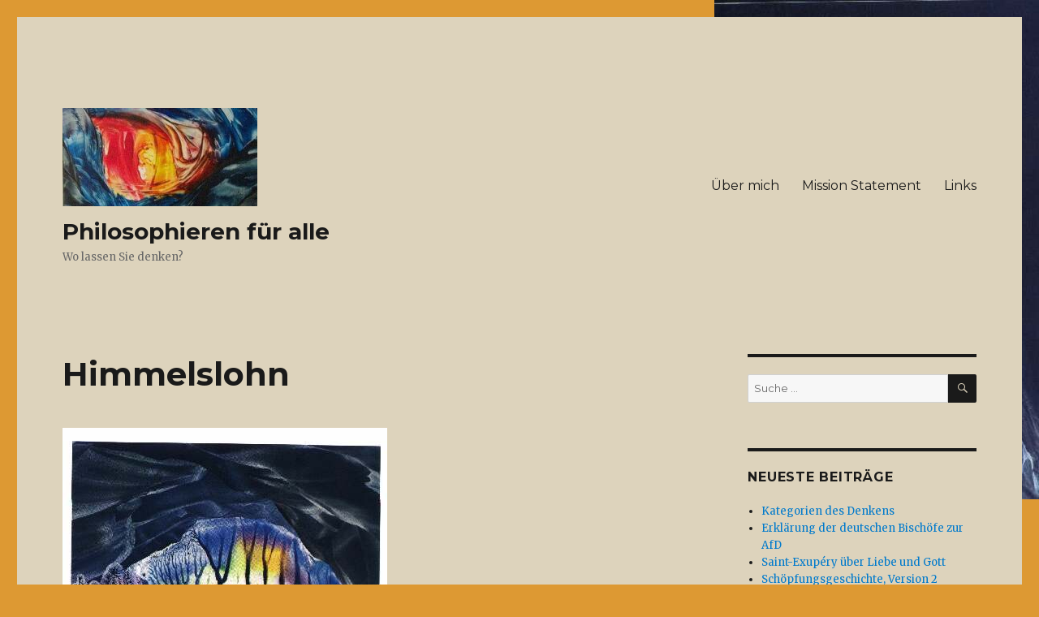

--- FILE ---
content_type: text/html; charset=UTF-8
request_url: https://philo.servin.de/himmelslohn/
body_size: 18074
content:
<!DOCTYPE html>
<html lang="de" prefix="og: http://ogp.me/ns#" class="no-js">
<head>
	<meta charset="UTF-8">
	<meta name="viewport" content="width=device-width, initial-scale=1">
	<link rel="profile" href="https://gmpg.org/xfn/11">
		<link rel="pingback" href="https://philo.servin.de/xmlrpc.php">
		<script>(function(html){html.className = html.className.replace(/\bno-js\b/,'js')})(document.documentElement);</script>
<title>Himmelslohn - Philosophieren für alle</title>
<meta name='robots' content='max-image-preview:large' />

<!-- This site is optimized with the Yoast SEO plugin v3.9 - https://yoast.com/wordpress/plugins/seo/ -->
<link rel="canonical" href="https://philo.servin.de/himmelslohn/" />
<meta property="og:locale" content="de_DE" />
<meta property="og:type" content="article" />
<meta property="og:title" content="Himmelslohn - Philosophieren für alle" />
<meta property="og:description" content="Das es auf Erden nicht gerecht zugeht, ist eine Binsenweisheit. Der Gerechte und Wohltäter zieht oft den Kürzeren, während Böse und Ausbeuter oft ungeschoren davonkommen. Die Vorstellung des jüngsten Gerichtes, dass die bösen Taten bestraft und die guten Taten belohnt ist die logische Konsequenz aus dem Glauben an eine allgemeine Gerechtigkeit. Auch wenn es mittlerweile &hellip; &#8222;Himmelslohn&#8220; weiterlesen" />
<meta property="og:url" content="https://philo.servin.de/himmelslohn/" />
<meta property="og:site_name" content="Philosophieren für alle" />
<meta property="article:section" content="Ethik und Moral" />
<meta property="article:published_time" content="2022-05-29T07:53:31+00:00" />
<meta property="article:modified_time" content="2022-05-30T08:57:50+00:00" />
<meta property="og:updated_time" content="2022-05-30T08:57:50+00:00" />
<meta property="og:image" content="https://philo.servin.de/wp-content/uploads/2016/11/DasBestekommtnoch.jpg" />
<meta property="og:image:width" content="400" />
<meta property="og:image:height" content="358" />
<meta name="twitter:card" content="summary" />
<meta name="twitter:description" content="Das es auf Erden nicht gerecht zugeht, ist eine Binsenweisheit. Der Gerechte und Wohltäter zieht oft den Kürzeren, während Böse und Ausbeuter oft ungeschoren davonkommen. Die Vorstellung des jüngsten Gerichtes, dass die bösen Taten bestraft und die guten Taten belohnt ist die logische Konsequenz aus dem Glauben an eine allgemeine Gerechtigkeit. Auch wenn es mittlerweile &hellip; &#8222;Himmelslohn&#8220; weiterlesen" />
<meta name="twitter:title" content="Himmelslohn - Philosophieren für alle" />
<meta name="twitter:image" content="https://philo.servin.de/wp-content/uploads/2016/11/DasBestekommtnoch.jpg" />
<!-- / Yoast SEO plugin. -->

<link rel='dns-prefetch' href='//fonts.googleapis.com' />
<link href='https://fonts.gstatic.com' crossorigin rel='preconnect' />
<link rel="alternate" type="application/rss+xml" title="Philosophieren für alle &raquo; Feed" href="https://philo.servin.de/feed/" />
<link rel="alternate" type="application/rss+xml" title="Philosophieren für alle &raquo; Kommentar-Feed" href="https://philo.servin.de/comments/feed/" />
<link rel="alternate" type="application/rss+xml" title="Philosophieren für alle &raquo; Himmelslohn-Kommentar-Feed" href="https://philo.servin.de/himmelslohn/feed/" />
<script>
window._wpemojiSettings = {"baseUrl":"https:\/\/s.w.org\/images\/core\/emoji\/14.0.0\/72x72\/","ext":".png","svgUrl":"https:\/\/s.w.org\/images\/core\/emoji\/14.0.0\/svg\/","svgExt":".svg","source":{"concatemoji":"https:\/\/philo.servin.de\/wp-includes\/js\/wp-emoji-release.min.js?ver=6.2.8"}};
/*! This file is auto-generated */
!function(e,a,t){var n,r,o,i=a.createElement("canvas"),p=i.getContext&&i.getContext("2d");function s(e,t){p.clearRect(0,0,i.width,i.height),p.fillText(e,0,0);e=i.toDataURL();return p.clearRect(0,0,i.width,i.height),p.fillText(t,0,0),e===i.toDataURL()}function c(e){var t=a.createElement("script");t.src=e,t.defer=t.type="text/javascript",a.getElementsByTagName("head")[0].appendChild(t)}for(o=Array("flag","emoji"),t.supports={everything:!0,everythingExceptFlag:!0},r=0;r<o.length;r++)t.supports[o[r]]=function(e){if(p&&p.fillText)switch(p.textBaseline="top",p.font="600 32px Arial",e){case"flag":return s("\ud83c\udff3\ufe0f\u200d\u26a7\ufe0f","\ud83c\udff3\ufe0f\u200b\u26a7\ufe0f")?!1:!s("\ud83c\uddfa\ud83c\uddf3","\ud83c\uddfa\u200b\ud83c\uddf3")&&!s("\ud83c\udff4\udb40\udc67\udb40\udc62\udb40\udc65\udb40\udc6e\udb40\udc67\udb40\udc7f","\ud83c\udff4\u200b\udb40\udc67\u200b\udb40\udc62\u200b\udb40\udc65\u200b\udb40\udc6e\u200b\udb40\udc67\u200b\udb40\udc7f");case"emoji":return!s("\ud83e\udef1\ud83c\udffb\u200d\ud83e\udef2\ud83c\udfff","\ud83e\udef1\ud83c\udffb\u200b\ud83e\udef2\ud83c\udfff")}return!1}(o[r]),t.supports.everything=t.supports.everything&&t.supports[o[r]],"flag"!==o[r]&&(t.supports.everythingExceptFlag=t.supports.everythingExceptFlag&&t.supports[o[r]]);t.supports.everythingExceptFlag=t.supports.everythingExceptFlag&&!t.supports.flag,t.DOMReady=!1,t.readyCallback=function(){t.DOMReady=!0},t.supports.everything||(n=function(){t.readyCallback()},a.addEventListener?(a.addEventListener("DOMContentLoaded",n,!1),e.addEventListener("load",n,!1)):(e.attachEvent("onload",n),a.attachEvent("onreadystatechange",function(){"complete"===a.readyState&&t.readyCallback()})),(e=t.source||{}).concatemoji?c(e.concatemoji):e.wpemoji&&e.twemoji&&(c(e.twemoji),c(e.wpemoji)))}(window,document,window._wpemojiSettings);
</script>
<style>
img.wp-smiley,
img.emoji {
	display: inline !important;
	border: none !important;
	box-shadow: none !important;
	height: 1em !important;
	width: 1em !important;
	margin: 0 0.07em !important;
	vertical-align: -0.1em !important;
	background: none !important;
	padding: 0 !important;
}
</style>
	<link rel='stylesheet' id='wp-block-library-css' href='https://philo.servin.de/wp-includes/css/dist/block-library/style.min.css?ver=6.2.8' media='all' />
<style id='wp-block-library-theme-inline-css'>
.wp-block-audio figcaption{color:#555;font-size:13px;text-align:center}.is-dark-theme .wp-block-audio figcaption{color:hsla(0,0%,100%,.65)}.wp-block-audio{margin:0 0 1em}.wp-block-code{border:1px solid #ccc;border-radius:4px;font-family:Menlo,Consolas,monaco,monospace;padding:.8em 1em}.wp-block-embed figcaption{color:#555;font-size:13px;text-align:center}.is-dark-theme .wp-block-embed figcaption{color:hsla(0,0%,100%,.65)}.wp-block-embed{margin:0 0 1em}.blocks-gallery-caption{color:#555;font-size:13px;text-align:center}.is-dark-theme .blocks-gallery-caption{color:hsla(0,0%,100%,.65)}.wp-block-image figcaption{color:#555;font-size:13px;text-align:center}.is-dark-theme .wp-block-image figcaption{color:hsla(0,0%,100%,.65)}.wp-block-image{margin:0 0 1em}.wp-block-pullquote{border-bottom:4px solid;border-top:4px solid;color:currentColor;margin-bottom:1.75em}.wp-block-pullquote cite,.wp-block-pullquote footer,.wp-block-pullquote__citation{color:currentColor;font-size:.8125em;font-style:normal;text-transform:uppercase}.wp-block-quote{border-left:.25em solid;margin:0 0 1.75em;padding-left:1em}.wp-block-quote cite,.wp-block-quote footer{color:currentColor;font-size:.8125em;font-style:normal;position:relative}.wp-block-quote.has-text-align-right{border-left:none;border-right:.25em solid;padding-left:0;padding-right:1em}.wp-block-quote.has-text-align-center{border:none;padding-left:0}.wp-block-quote.is-large,.wp-block-quote.is-style-large,.wp-block-quote.is-style-plain{border:none}.wp-block-search .wp-block-search__label{font-weight:700}.wp-block-search__button{border:1px solid #ccc;padding:.375em .625em}:where(.wp-block-group.has-background){padding:1.25em 2.375em}.wp-block-separator.has-css-opacity{opacity:.4}.wp-block-separator{border:none;border-bottom:2px solid;margin-left:auto;margin-right:auto}.wp-block-separator.has-alpha-channel-opacity{opacity:1}.wp-block-separator:not(.is-style-wide):not(.is-style-dots){width:100px}.wp-block-separator.has-background:not(.is-style-dots){border-bottom:none;height:1px}.wp-block-separator.has-background:not(.is-style-wide):not(.is-style-dots){height:2px}.wp-block-table{margin:0 0 1em}.wp-block-table td,.wp-block-table th{word-break:normal}.wp-block-table figcaption{color:#555;font-size:13px;text-align:center}.is-dark-theme .wp-block-table figcaption{color:hsla(0,0%,100%,.65)}.wp-block-video figcaption{color:#555;font-size:13px;text-align:center}.is-dark-theme .wp-block-video figcaption{color:hsla(0,0%,100%,.65)}.wp-block-video{margin:0 0 1em}.wp-block-template-part.has-background{margin-bottom:0;margin-top:0;padding:1.25em 2.375em}
</style>
<link rel='stylesheet' id='classic-theme-styles-css' href='https://philo.servin.de/wp-includes/css/classic-themes.min.css?ver=6.2.8' media='all' />
<style id='global-styles-inline-css'>
body{--wp--preset--color--black: #000000;--wp--preset--color--cyan-bluish-gray: #abb8c3;--wp--preset--color--white: #fff;--wp--preset--color--pale-pink: #f78da7;--wp--preset--color--vivid-red: #cf2e2e;--wp--preset--color--luminous-vivid-orange: #ff6900;--wp--preset--color--luminous-vivid-amber: #fcb900;--wp--preset--color--light-green-cyan: #7bdcb5;--wp--preset--color--vivid-green-cyan: #00d084;--wp--preset--color--pale-cyan-blue: #8ed1fc;--wp--preset--color--vivid-cyan-blue: #0693e3;--wp--preset--color--vivid-purple: #9b51e0;--wp--preset--color--dark-gray: #1a1a1a;--wp--preset--color--medium-gray: #686868;--wp--preset--color--light-gray: #e5e5e5;--wp--preset--color--blue-gray: #4d545c;--wp--preset--color--bright-blue: #007acc;--wp--preset--color--light-blue: #9adffd;--wp--preset--color--dark-brown: #402b30;--wp--preset--color--medium-brown: #774e24;--wp--preset--color--dark-red: #640c1f;--wp--preset--color--bright-red: #ff675f;--wp--preset--color--yellow: #ffef8e;--wp--preset--gradient--vivid-cyan-blue-to-vivid-purple: linear-gradient(135deg,rgba(6,147,227,1) 0%,rgb(155,81,224) 100%);--wp--preset--gradient--light-green-cyan-to-vivid-green-cyan: linear-gradient(135deg,rgb(122,220,180) 0%,rgb(0,208,130) 100%);--wp--preset--gradient--luminous-vivid-amber-to-luminous-vivid-orange: linear-gradient(135deg,rgba(252,185,0,1) 0%,rgba(255,105,0,1) 100%);--wp--preset--gradient--luminous-vivid-orange-to-vivid-red: linear-gradient(135deg,rgba(255,105,0,1) 0%,rgb(207,46,46) 100%);--wp--preset--gradient--very-light-gray-to-cyan-bluish-gray: linear-gradient(135deg,rgb(238,238,238) 0%,rgb(169,184,195) 100%);--wp--preset--gradient--cool-to-warm-spectrum: linear-gradient(135deg,rgb(74,234,220) 0%,rgb(151,120,209) 20%,rgb(207,42,186) 40%,rgb(238,44,130) 60%,rgb(251,105,98) 80%,rgb(254,248,76) 100%);--wp--preset--gradient--blush-light-purple: linear-gradient(135deg,rgb(255,206,236) 0%,rgb(152,150,240) 100%);--wp--preset--gradient--blush-bordeaux: linear-gradient(135deg,rgb(254,205,165) 0%,rgb(254,45,45) 50%,rgb(107,0,62) 100%);--wp--preset--gradient--luminous-dusk: linear-gradient(135deg,rgb(255,203,112) 0%,rgb(199,81,192) 50%,rgb(65,88,208) 100%);--wp--preset--gradient--pale-ocean: linear-gradient(135deg,rgb(255,245,203) 0%,rgb(182,227,212) 50%,rgb(51,167,181) 100%);--wp--preset--gradient--electric-grass: linear-gradient(135deg,rgb(202,248,128) 0%,rgb(113,206,126) 100%);--wp--preset--gradient--midnight: linear-gradient(135deg,rgb(2,3,129) 0%,rgb(40,116,252) 100%);--wp--preset--duotone--dark-grayscale: url('#wp-duotone-dark-grayscale');--wp--preset--duotone--grayscale: url('#wp-duotone-grayscale');--wp--preset--duotone--purple-yellow: url('#wp-duotone-purple-yellow');--wp--preset--duotone--blue-red: url('#wp-duotone-blue-red');--wp--preset--duotone--midnight: url('#wp-duotone-midnight');--wp--preset--duotone--magenta-yellow: url('#wp-duotone-magenta-yellow');--wp--preset--duotone--purple-green: url('#wp-duotone-purple-green');--wp--preset--duotone--blue-orange: url('#wp-duotone-blue-orange');--wp--preset--font-size--small: 13px;--wp--preset--font-size--medium: 20px;--wp--preset--font-size--large: 36px;--wp--preset--font-size--x-large: 42px;--wp--preset--spacing--20: 0.44rem;--wp--preset--spacing--30: 0.67rem;--wp--preset--spacing--40: 1rem;--wp--preset--spacing--50: 1.5rem;--wp--preset--spacing--60: 2.25rem;--wp--preset--spacing--70: 3.38rem;--wp--preset--spacing--80: 5.06rem;--wp--preset--shadow--natural: 6px 6px 9px rgba(0, 0, 0, 0.2);--wp--preset--shadow--deep: 12px 12px 50px rgba(0, 0, 0, 0.4);--wp--preset--shadow--sharp: 6px 6px 0px rgba(0, 0, 0, 0.2);--wp--preset--shadow--outlined: 6px 6px 0px -3px rgba(255, 255, 255, 1), 6px 6px rgba(0, 0, 0, 1);--wp--preset--shadow--crisp: 6px 6px 0px rgba(0, 0, 0, 1);}:where(.is-layout-flex){gap: 0.5em;}body .is-layout-flow > .alignleft{float: left;margin-inline-start: 0;margin-inline-end: 2em;}body .is-layout-flow > .alignright{float: right;margin-inline-start: 2em;margin-inline-end: 0;}body .is-layout-flow > .aligncenter{margin-left: auto !important;margin-right: auto !important;}body .is-layout-constrained > .alignleft{float: left;margin-inline-start: 0;margin-inline-end: 2em;}body .is-layout-constrained > .alignright{float: right;margin-inline-start: 2em;margin-inline-end: 0;}body .is-layout-constrained > .aligncenter{margin-left: auto !important;margin-right: auto !important;}body .is-layout-constrained > :where(:not(.alignleft):not(.alignright):not(.alignfull)){max-width: var(--wp--style--global--content-size);margin-left: auto !important;margin-right: auto !important;}body .is-layout-constrained > .alignwide{max-width: var(--wp--style--global--wide-size);}body .is-layout-flex{display: flex;}body .is-layout-flex{flex-wrap: wrap;align-items: center;}body .is-layout-flex > *{margin: 0;}:where(.wp-block-columns.is-layout-flex){gap: 2em;}.has-black-color{color: var(--wp--preset--color--black) !important;}.has-cyan-bluish-gray-color{color: var(--wp--preset--color--cyan-bluish-gray) !important;}.has-white-color{color: var(--wp--preset--color--white) !important;}.has-pale-pink-color{color: var(--wp--preset--color--pale-pink) !important;}.has-vivid-red-color{color: var(--wp--preset--color--vivid-red) !important;}.has-luminous-vivid-orange-color{color: var(--wp--preset--color--luminous-vivid-orange) !important;}.has-luminous-vivid-amber-color{color: var(--wp--preset--color--luminous-vivid-amber) !important;}.has-light-green-cyan-color{color: var(--wp--preset--color--light-green-cyan) !important;}.has-vivid-green-cyan-color{color: var(--wp--preset--color--vivid-green-cyan) !important;}.has-pale-cyan-blue-color{color: var(--wp--preset--color--pale-cyan-blue) !important;}.has-vivid-cyan-blue-color{color: var(--wp--preset--color--vivid-cyan-blue) !important;}.has-vivid-purple-color{color: var(--wp--preset--color--vivid-purple) !important;}.has-black-background-color{background-color: var(--wp--preset--color--black) !important;}.has-cyan-bluish-gray-background-color{background-color: var(--wp--preset--color--cyan-bluish-gray) !important;}.has-white-background-color{background-color: var(--wp--preset--color--white) !important;}.has-pale-pink-background-color{background-color: var(--wp--preset--color--pale-pink) !important;}.has-vivid-red-background-color{background-color: var(--wp--preset--color--vivid-red) !important;}.has-luminous-vivid-orange-background-color{background-color: var(--wp--preset--color--luminous-vivid-orange) !important;}.has-luminous-vivid-amber-background-color{background-color: var(--wp--preset--color--luminous-vivid-amber) !important;}.has-light-green-cyan-background-color{background-color: var(--wp--preset--color--light-green-cyan) !important;}.has-vivid-green-cyan-background-color{background-color: var(--wp--preset--color--vivid-green-cyan) !important;}.has-pale-cyan-blue-background-color{background-color: var(--wp--preset--color--pale-cyan-blue) !important;}.has-vivid-cyan-blue-background-color{background-color: var(--wp--preset--color--vivid-cyan-blue) !important;}.has-vivid-purple-background-color{background-color: var(--wp--preset--color--vivid-purple) !important;}.has-black-border-color{border-color: var(--wp--preset--color--black) !important;}.has-cyan-bluish-gray-border-color{border-color: var(--wp--preset--color--cyan-bluish-gray) !important;}.has-white-border-color{border-color: var(--wp--preset--color--white) !important;}.has-pale-pink-border-color{border-color: var(--wp--preset--color--pale-pink) !important;}.has-vivid-red-border-color{border-color: var(--wp--preset--color--vivid-red) !important;}.has-luminous-vivid-orange-border-color{border-color: var(--wp--preset--color--luminous-vivid-orange) !important;}.has-luminous-vivid-amber-border-color{border-color: var(--wp--preset--color--luminous-vivid-amber) !important;}.has-light-green-cyan-border-color{border-color: var(--wp--preset--color--light-green-cyan) !important;}.has-vivid-green-cyan-border-color{border-color: var(--wp--preset--color--vivid-green-cyan) !important;}.has-pale-cyan-blue-border-color{border-color: var(--wp--preset--color--pale-cyan-blue) !important;}.has-vivid-cyan-blue-border-color{border-color: var(--wp--preset--color--vivid-cyan-blue) !important;}.has-vivid-purple-border-color{border-color: var(--wp--preset--color--vivid-purple) !important;}.has-vivid-cyan-blue-to-vivid-purple-gradient-background{background: var(--wp--preset--gradient--vivid-cyan-blue-to-vivid-purple) !important;}.has-light-green-cyan-to-vivid-green-cyan-gradient-background{background: var(--wp--preset--gradient--light-green-cyan-to-vivid-green-cyan) !important;}.has-luminous-vivid-amber-to-luminous-vivid-orange-gradient-background{background: var(--wp--preset--gradient--luminous-vivid-amber-to-luminous-vivid-orange) !important;}.has-luminous-vivid-orange-to-vivid-red-gradient-background{background: var(--wp--preset--gradient--luminous-vivid-orange-to-vivid-red) !important;}.has-very-light-gray-to-cyan-bluish-gray-gradient-background{background: var(--wp--preset--gradient--very-light-gray-to-cyan-bluish-gray) !important;}.has-cool-to-warm-spectrum-gradient-background{background: var(--wp--preset--gradient--cool-to-warm-spectrum) !important;}.has-blush-light-purple-gradient-background{background: var(--wp--preset--gradient--blush-light-purple) !important;}.has-blush-bordeaux-gradient-background{background: var(--wp--preset--gradient--blush-bordeaux) !important;}.has-luminous-dusk-gradient-background{background: var(--wp--preset--gradient--luminous-dusk) !important;}.has-pale-ocean-gradient-background{background: var(--wp--preset--gradient--pale-ocean) !important;}.has-electric-grass-gradient-background{background: var(--wp--preset--gradient--electric-grass) !important;}.has-midnight-gradient-background{background: var(--wp--preset--gradient--midnight) !important;}.has-small-font-size{font-size: var(--wp--preset--font-size--small) !important;}.has-medium-font-size{font-size: var(--wp--preset--font-size--medium) !important;}.has-large-font-size{font-size: var(--wp--preset--font-size--large) !important;}.has-x-large-font-size{font-size: var(--wp--preset--font-size--x-large) !important;}
.wp-block-navigation a:where(:not(.wp-element-button)){color: inherit;}
:where(.wp-block-columns.is-layout-flex){gap: 2em;}
.wp-block-pullquote{font-size: 1.5em;line-height: 1.6;}
</style>
<link rel='stylesheet' id='twentysixteen-fonts-css' href='https://fonts.googleapis.com/css?family=Merriweather%3A400%2C700%2C900%2C400italic%2C700italic%2C900italic%7CMontserrat%3A400%2C700%7CInconsolata%3A400&#038;subset=latin%2Clatin-ext&#038;display=fallback' media='all' />
<link rel='stylesheet' id='genericons-css' href='https://philo.servin.de/wp-content/themes/twentysixteen/genericons/genericons.css?ver=20201208' media='all' />
<link rel='stylesheet' id='twentysixteen-style-css' href='https://philo.servin.de/wp-content/themes/twentysixteen/style.css?ver=20201208' media='all' />
<style id='twentysixteen-style-inline-css'>

		/* Custom Page Background Color */
		.site {
			background-color: #ddd3bc;
		}

		mark,
		ins,
		button,
		button[disabled]:hover,
		button[disabled]:focus,
		input[type="button"],
		input[type="button"][disabled]:hover,
		input[type="button"][disabled]:focus,
		input[type="reset"],
		input[type="reset"][disabled]:hover,
		input[type="reset"][disabled]:focus,
		input[type="submit"],
		input[type="submit"][disabled]:hover,
		input[type="submit"][disabled]:focus,
		.menu-toggle.toggled-on,
		.menu-toggle.toggled-on:hover,
		.menu-toggle.toggled-on:focus,
		.pagination .prev,
		.pagination .next,
		.pagination .prev:hover,
		.pagination .prev:focus,
		.pagination .next:hover,
		.pagination .next:focus,
		.pagination .nav-links:before,
		.pagination .nav-links:after,
		.widget_calendar tbody a,
		.widget_calendar tbody a:hover,
		.widget_calendar tbody a:focus,
		.page-links a,
		.page-links a:hover,
		.page-links a:focus {
			color: #ddd3bc;
		}

		@media screen and (min-width: 56.875em) {
			.main-navigation ul ul li {
				background-color: #ddd3bc;
			}

			.main-navigation ul ul:after {
				border-top-color: #ddd3bc;
				border-bottom-color: #ddd3bc;
			}
		}
	
</style>
<link rel='stylesheet' id='twentysixteen-block-style-css' href='https://philo.servin.de/wp-content/themes/twentysixteen/css/blocks.css?ver=20190102' media='all' />
<!--[if lt IE 10]>
<link rel='stylesheet' id='twentysixteen-ie-css' href='https://philo.servin.de/wp-content/themes/twentysixteen/css/ie.css?ver=20170530' media='all' />
<![endif]-->
<!--[if lt IE 9]>
<link rel='stylesheet' id='twentysixteen-ie8-css' href='https://philo.servin.de/wp-content/themes/twentysixteen/css/ie8.css?ver=20170530' media='all' />
<![endif]-->
<!--[if lt IE 8]>
<link rel='stylesheet' id='twentysixteen-ie7-css' href='https://philo.servin.de/wp-content/themes/twentysixteen/css/ie7.css?ver=20170530' media='all' />
<![endif]-->
<!--[if lt IE 9]>
<script src='https://philo.servin.de/wp-content/themes/twentysixteen/js/html5.js?ver=3.7.3' id='twentysixteen-html5-js'></script>
<![endif]-->
<script src='https://philo.servin.de/wp-includes/js/jquery/jquery.min.js?ver=3.6.4' id='jquery-core-js'></script>
<script src='https://philo.servin.de/wp-includes/js/jquery/jquery-migrate.min.js?ver=3.4.0' id='jquery-migrate-js'></script>
<link rel="https://api.w.org/" href="https://philo.servin.de/wp-json/" /><link rel="alternate" type="application/json" href="https://philo.servin.de/wp-json/wp/v2/posts/1512" /><link rel="EditURI" type="application/rsd+xml" title="RSD" href="https://philo.servin.de/xmlrpc.php?rsd" />
<link rel="wlwmanifest" type="application/wlwmanifest+xml" href="https://philo.servin.de/wp-includes/wlwmanifest.xml" />
<meta name="generator" content="WordPress 6.2.8" />
<link rel='shortlink' href='https://philo.servin.de/?p=1512' />
<link rel="alternate" type="application/json+oembed" href="https://philo.servin.de/wp-json/oembed/1.0/embed?url=https%3A%2F%2Fphilo.servin.de%2Fhimmelslohn%2F" />
<link rel="alternate" type="text/xml+oembed" href="https://philo.servin.de/wp-json/oembed/1.0/embed?url=https%3A%2F%2Fphilo.servin.de%2Fhimmelslohn%2F&#038;format=xml" />
<style>.recentcomments a{display:inline !important;padding:0 !important;margin:0 !important;}</style><style id="custom-background-css">
body.custom-background { background-color: #dd9933; background-image: url("https://philo.servin.de/wp-content/uploads/2016/11/Blaugrau.jpg"); background-position: right top; background-size: auto; background-repeat: no-repeat; background-attachment: scroll; }
</style>
	<link rel="icon" href="https://philo.servin.de/wp-content/uploads/2016/11/cropped-Deutung2-32x32.jpg" sizes="32x32" />
<link rel="icon" href="https://philo.servin.de/wp-content/uploads/2016/11/cropped-Deutung2-192x192.jpg" sizes="192x192" />
<link rel="apple-touch-icon" href="https://philo.servin.de/wp-content/uploads/2016/11/cropped-Deutung2-180x180.jpg" />
<meta name="msapplication-TileImage" content="https://philo.servin.de/wp-content/uploads/2016/11/cropped-Deutung2-270x270.jpg" />
</head>

<body class="post-template-default single single-post postid-1512 single-format-standard custom-background wp-custom-logo wp-embed-responsive custom-background-image">
<svg xmlns="http://www.w3.org/2000/svg" viewBox="0 0 0 0" width="0" height="0" focusable="false" role="none" style="visibility: hidden; position: absolute; left: -9999px; overflow: hidden;" ><defs><filter id="wp-duotone-dark-grayscale"><feColorMatrix color-interpolation-filters="sRGB" type="matrix" values=" .299 .587 .114 0 0 .299 .587 .114 0 0 .299 .587 .114 0 0 .299 .587 .114 0 0 " /><feComponentTransfer color-interpolation-filters="sRGB" ><feFuncR type="table" tableValues="0 0.49803921568627" /><feFuncG type="table" tableValues="0 0.49803921568627" /><feFuncB type="table" tableValues="0 0.49803921568627" /><feFuncA type="table" tableValues="1 1" /></feComponentTransfer><feComposite in2="SourceGraphic" operator="in" /></filter></defs></svg><svg xmlns="http://www.w3.org/2000/svg" viewBox="0 0 0 0" width="0" height="0" focusable="false" role="none" style="visibility: hidden; position: absolute; left: -9999px; overflow: hidden;" ><defs><filter id="wp-duotone-grayscale"><feColorMatrix color-interpolation-filters="sRGB" type="matrix" values=" .299 .587 .114 0 0 .299 .587 .114 0 0 .299 .587 .114 0 0 .299 .587 .114 0 0 " /><feComponentTransfer color-interpolation-filters="sRGB" ><feFuncR type="table" tableValues="0 1" /><feFuncG type="table" tableValues="0 1" /><feFuncB type="table" tableValues="0 1" /><feFuncA type="table" tableValues="1 1" /></feComponentTransfer><feComposite in2="SourceGraphic" operator="in" /></filter></defs></svg><svg xmlns="http://www.w3.org/2000/svg" viewBox="0 0 0 0" width="0" height="0" focusable="false" role="none" style="visibility: hidden; position: absolute; left: -9999px; overflow: hidden;" ><defs><filter id="wp-duotone-purple-yellow"><feColorMatrix color-interpolation-filters="sRGB" type="matrix" values=" .299 .587 .114 0 0 .299 .587 .114 0 0 .299 .587 .114 0 0 .299 .587 .114 0 0 " /><feComponentTransfer color-interpolation-filters="sRGB" ><feFuncR type="table" tableValues="0.54901960784314 0.98823529411765" /><feFuncG type="table" tableValues="0 1" /><feFuncB type="table" tableValues="0.71764705882353 0.25490196078431" /><feFuncA type="table" tableValues="1 1" /></feComponentTransfer><feComposite in2="SourceGraphic" operator="in" /></filter></defs></svg><svg xmlns="http://www.w3.org/2000/svg" viewBox="0 0 0 0" width="0" height="0" focusable="false" role="none" style="visibility: hidden; position: absolute; left: -9999px; overflow: hidden;" ><defs><filter id="wp-duotone-blue-red"><feColorMatrix color-interpolation-filters="sRGB" type="matrix" values=" .299 .587 .114 0 0 .299 .587 .114 0 0 .299 .587 .114 0 0 .299 .587 .114 0 0 " /><feComponentTransfer color-interpolation-filters="sRGB" ><feFuncR type="table" tableValues="0 1" /><feFuncG type="table" tableValues="0 0.27843137254902" /><feFuncB type="table" tableValues="0.5921568627451 0.27843137254902" /><feFuncA type="table" tableValues="1 1" /></feComponentTransfer><feComposite in2="SourceGraphic" operator="in" /></filter></defs></svg><svg xmlns="http://www.w3.org/2000/svg" viewBox="0 0 0 0" width="0" height="0" focusable="false" role="none" style="visibility: hidden; position: absolute; left: -9999px; overflow: hidden;" ><defs><filter id="wp-duotone-midnight"><feColorMatrix color-interpolation-filters="sRGB" type="matrix" values=" .299 .587 .114 0 0 .299 .587 .114 0 0 .299 .587 .114 0 0 .299 .587 .114 0 0 " /><feComponentTransfer color-interpolation-filters="sRGB" ><feFuncR type="table" tableValues="0 0" /><feFuncG type="table" tableValues="0 0.64705882352941" /><feFuncB type="table" tableValues="0 1" /><feFuncA type="table" tableValues="1 1" /></feComponentTransfer><feComposite in2="SourceGraphic" operator="in" /></filter></defs></svg><svg xmlns="http://www.w3.org/2000/svg" viewBox="0 0 0 0" width="0" height="0" focusable="false" role="none" style="visibility: hidden; position: absolute; left: -9999px; overflow: hidden;" ><defs><filter id="wp-duotone-magenta-yellow"><feColorMatrix color-interpolation-filters="sRGB" type="matrix" values=" .299 .587 .114 0 0 .299 .587 .114 0 0 .299 .587 .114 0 0 .299 .587 .114 0 0 " /><feComponentTransfer color-interpolation-filters="sRGB" ><feFuncR type="table" tableValues="0.78039215686275 1" /><feFuncG type="table" tableValues="0 0.94901960784314" /><feFuncB type="table" tableValues="0.35294117647059 0.47058823529412" /><feFuncA type="table" tableValues="1 1" /></feComponentTransfer><feComposite in2="SourceGraphic" operator="in" /></filter></defs></svg><svg xmlns="http://www.w3.org/2000/svg" viewBox="0 0 0 0" width="0" height="0" focusable="false" role="none" style="visibility: hidden; position: absolute; left: -9999px; overflow: hidden;" ><defs><filter id="wp-duotone-purple-green"><feColorMatrix color-interpolation-filters="sRGB" type="matrix" values=" .299 .587 .114 0 0 .299 .587 .114 0 0 .299 .587 .114 0 0 .299 .587 .114 0 0 " /><feComponentTransfer color-interpolation-filters="sRGB" ><feFuncR type="table" tableValues="0.65098039215686 0.40392156862745" /><feFuncG type="table" tableValues="0 1" /><feFuncB type="table" tableValues="0.44705882352941 0.4" /><feFuncA type="table" tableValues="1 1" /></feComponentTransfer><feComposite in2="SourceGraphic" operator="in" /></filter></defs></svg><svg xmlns="http://www.w3.org/2000/svg" viewBox="0 0 0 0" width="0" height="0" focusable="false" role="none" style="visibility: hidden; position: absolute; left: -9999px; overflow: hidden;" ><defs><filter id="wp-duotone-blue-orange"><feColorMatrix color-interpolation-filters="sRGB" type="matrix" values=" .299 .587 .114 0 0 .299 .587 .114 0 0 .299 .587 .114 0 0 .299 .587 .114 0 0 " /><feComponentTransfer color-interpolation-filters="sRGB" ><feFuncR type="table" tableValues="0.098039215686275 1" /><feFuncG type="table" tableValues="0 0.66274509803922" /><feFuncB type="table" tableValues="0.84705882352941 0.41960784313725" /><feFuncA type="table" tableValues="1 1" /></feComponentTransfer><feComposite in2="SourceGraphic" operator="in" /></filter></defs></svg><div id="page" class="site">
	<div class="site-inner">
		<a class="skip-link screen-reader-text" href="#content">Zum Inhalt springen</a>

		<header id="masthead" class="site-header" role="banner">
			<div class="site-header-main">
				<div class="site-branding">
					<a href="https://philo.servin.de/" class="custom-logo-link" rel="home"><img width="240" height="121" src="https://philo.servin.de/wp-content/uploads/2016/11/cropped-BewahrungImSturm-1.jpg" class="custom-logo" alt="Philosophieren für alle" decoding="async" /></a>
											<p class="site-title"><a href="https://philo.servin.de/" rel="home">Philosophieren für alle</a></p>
												<p class="site-description">Wo lassen Sie denken?</p>
									</div><!-- .site-branding -->

									<button id="menu-toggle" class="menu-toggle">Menü</button>

					<div id="site-header-menu" class="site-header-menu">
													<nav id="site-navigation" class="main-navigation" role="navigation" aria-label="Primäres Menü">
								<div class="menu-hauptmenue-container"><ul id="menu-hauptmenue" class="primary-menu"><li id="menu-item-21" class="menu-item menu-item-type-post_type menu-item-object-page menu-item-21"><a href="https://philo.servin.de/ueber-mich/">Über mich</a></li>
<li id="menu-item-22" class="menu-item menu-item-type-post_type menu-item-object-page menu-item-22"><a href="https://philo.servin.de/sample-page/">Mission Statement</a></li>
<li id="menu-item-24" class="menu-item menu-item-type-post_type menu-item-object-page menu-item-24"><a href="https://philo.servin.de/links/">Links</a></li>
</ul></div>							</nav><!-- .main-navigation -->
						
											</div><!-- .site-header-menu -->
							</div><!-- .site-header-main -->

					</header><!-- .site-header -->

		<div id="content" class="site-content">

<div id="primary" class="content-area">
	<main id="main" class="site-main" role="main">
		
<article id="post-1512" class="post-1512 post type-post status-publish format-standard has-post-thumbnail hentry category-ethik-und-moral category-theologie">
	<header class="entry-header">
		<h1 class="entry-title">Himmelslohn</h1>	</header><!-- .entry-header -->

	
	
		<div class="post-thumbnail">
			<img width="400" height="358" src="https://philo.servin.de/wp-content/uploads/2016/11/DasBestekommtnoch.jpg" class="attachment-post-thumbnail size-post-thumbnail wp-post-image" alt="" decoding="async" srcset="https://philo.servin.de/wp-content/uploads/2016/11/DasBestekommtnoch.jpg 400w, https://philo.servin.de/wp-content/uploads/2016/11/DasBestekommtnoch-300x269.jpg 300w" sizes="(max-width: 709px) 85vw, (max-width: 909px) 67vw, (max-width: 984px) 60vw, (max-width: 1362px) 62vw, 840px" />	</div><!-- .post-thumbnail -->

	
	<div class="entry-content">
		
<p>Das es auf Erden nicht gerecht zugeht, ist eine Binsenweisheit. Der Gerechte und Wohltäter zieht oft den Kürzeren, während Böse und Ausbeuter oft ungeschoren davonkommen. Die Vorstellung des jüngsten Gerichtes, dass die bösen Taten bestraft und die guten Taten belohnt ist die logische Konsequenz aus dem Glauben an eine allgemeine Gerechtigkeit. Auch wenn es mittlerweile viele Menschen gibt, die weder das Eine, noch das Andere für zutreffend halten, so betrifft es doch die Motivation zum moralischen Handeln.</p>



<p>Warum also sollte jemand auf einen Vorteil verzichten, wenn dieser zwar moralisch bedenklich sei, aber ohne Sanktionen zu erreichen sei? Warum sollte jemand Verzichten, um nur anständig zu sein? Wenn es keine ausgleichende Gerechtigkeit gibt, dann bliebe nur der eigene ethische Anspruch, das Gute zu tun übrig &#8211; also letztlich das gute Gefühl. Anerkennung durch Dritte und im Einklang mit den Gesetzen und  seiner Strafbewehrung reichen sicher in vielen Fällen aus, aber der Bereich, in dem beides nicht zieht, in dem die Ehrlichkeit nur Nachteile bringt, sicher nicht.</p>



<p>So sah Nitzsche den Altruismus als minderwertig an, der seinen Lohn im guten Gefühl liefere oder gar Spekulation auf einen Himmelslohn sei &#8230; letztlich ohne Eigenwert. Die Liebe, die aus sich selbst handelt, wahre Selbstlosigkeit, bedarf des Lohns nicht. Das sagt auch das NT im 1. Korinther 13. Das gute Gefühl madig zu machen und einfach per Unterstellung als Motiv zu behaupten ist sich kaum widerlegbar &#8230; aber ist das oder ein Himmelslohn tatsächlich moralisch anrüchig?</p>



<span id="more-1512"></span>



<p>Offensichtlich ist die Welt eine Bessere, wenn sich alle Menschen moralisch verhalten, als wenn jeder skrupellos nur seinen Vorteil such in Anwendung des Rechts des Stärkeren. Darum ist die Disqualifikation der guten Tat, wenn auf einen Lohn gehofft wird, seinerseits moralisch verwerflich, denn das Gute wird letztlich geschwächt und das Böse befördert. Dostojewskis <em>&#8218;Schuld und Sühne&#8216; </em>spielt dies exemplarisch durch. </p>



<p>Der Gesetzgeber kann nicht alles auf den guten Willen seiner Bürger vertrauen, denn die Erfahrung lehrt, dass dies in einer realen Gesellschaft unzureichend ist. Aber die Gesetze mit entsprechenden Sanktionen allein schaffen noch keine moralische Gesellschaft, sondern bestenfalls gezähmte Morallosigkeit. Auch das Gefühl allein, das richtige zu tun, ist als Motiv zumeist dann zu schwach, wenn die Konsequenzen der guten Tat zu groß werden. Wer im 3. Reich Juden versteckte lief Gefahr, selbst und seine Familie mit Verfolgung und Tod bedroht zu sein. Ein Einschreiten bei Nothilfe hat auch in jüngster Zeit oft fatale Konsequenzen. Zivilcourage gilt als Tugend, wird aber dennoch weit weniger geübt, als es notwendig wäre &#8230; aus durchaus verständlichen Gründen.</p>



<p>Ein Unglaube an eine universelle Gerechtigkeit und dem Lohn im Himmel schwächt somit das Motiv, auf Erden in Grenzsituationen moralisch zu handeln. Sicher gibt es andererseits auch Menschen, die sich zu einem jüngsten Gericht bekennen, aber praktisch dennoch nur ihren eigenen Vorteil suchen und jegliche Zivilcourage vermissen lassen. Man nennt dies zu Recht Heuchelei. Oft ist es eben auch keine tiefe Überzeugung, sich letztlich vor Gott für sein Leben rechtfertigen zu müssen, sondern lediglich ein Lippenbekenntnis &#8211; das unterscheidet sich dann praktisch nicht vom eingestandenen Unglauben.</p>



<h2 class="wp-block-heading">Gerechtigkeit, Glaube und Gnade</h2>



<p>Wir alle nehmen mehr oder minder stark an, dass Befindlichkeiten, die keinen letzten Beweis kennen, zutreffen.  Im Besonderen ist der Glaube an Gott und seine Gerechtigkeit heutzutage nicht sehr verbreitet. Wo es eine Glaubenslehre gibt, da gibt es auch Heuchelei und Oberflächlichkeit. Aber oft motiviert die Lehre dennoch, sein eigenes Handeln eben doch moralisch zu gestalten. Moralisches Handeln ist keine exklusive Eigenschaft von Gottgläubigen. Zuweilen ist eine säkulare persönliche Überzeugung sehr stark und Handlungsrelevant, auch wenn es an einer Stringenz mangelt. Heldentum hat eben auch einen irrationalen Reiz. Dennoch ist der Gottesglaube ein starkes Motive, wenn dieser denn auch mit einer starken Überzeugung gepaart ist.</p>



<p>Das Christentum kennt aber einen markanten Dämpfer für diese Motivation: Gnade und Sündenvergebung. Das gute Handeln ist hier eben nicht die Eintrittskarte in den Himmel. Denn die eigene moralische Leistung bleibt hier stets unzureichend. Ohne die Vergebung und Gnade Gottes ist der Zugang zum Himmel gemäß der christlichen Lehre nicht möglich. Der Sühnetod Christi ist der Schlüssel durch das stellvertretende Opfer. Dieser Gedanke bleibt aber allen jenen fremd, die eine universelle Gerechtigkeit nicht für zwingend halten. </p>



<p>Bereits im alten Testament war den Menschen eine Sühne für Schuld ein selbstverständlicher Gedanke. Schuld ist wie eine offene Rechnung, die eben beglichen werden muss. Darum wurden auch &#8211; zumindest stellvertretende -Sühneleistungen für unabdingbar eingeschätzt. Es scheint wie das Grundgesetz der Gerechtigkeit. Im weiteren Verlauf, im Besonderen im NT wurde der Gedanke der Gnade und der Vergebung ganz groß und verdrängten immer mehr den Gedanken der ausgleichenden Gerechtigkeit. Zunächst wurde das Talions-Prinzip &#8211; Auge um Auge &#8211; als Begrenzung der Rache verstanden. Es solle keine Eskalation des Konfliktes geben. Weiter ging es mit dem Anspruch Gottes &#8211; Mein ist die Rache &#8211; der den Menschen das Recht entzog, selbst die Rache auszuüben. Aber auch damit ging einher, dass Gott letztlich der Garant der Gerechtigkeit bleibt. Im AT war der Gedanke an die Auferstehung und das Jüngste Gericht nur i Ansätzen vorhanden, wird aber im NT zu einem Hauptthema.</p>



<p>Das moderne Staatsverständnis geht in der Tradition davon aus, dass der Einzelne eben nicht als Rächer die Gerechtigkeit in eigene Hände nehmen darf. Vielmehr tritt der säkuläre Staat ein als Instanz, die Recht und Ordnung garantiert. Wenn dieses Vertrauen in den Staat verloren geht, kommen vermehrt die Bestrebungen auf, sich selbst Recht zu verschaffen. Im Besonderen, wenn der Staat als Unrechtsstaat erkennbar wird.</p>



<p>Sowohl Gott, als auch weltlichen Herrschern wurde Kraft ihrer Souveränität  zugestanden, dass diese Gnade walten lassen konnten und Unrecht nicht oder eingeschränkt ahnden würden. Wenn dies aber in Willkür, oder gar flächendeckend geschieht, leidet der Anspruch der Gerechtigkeit: Warum sollte einem die Missetat vergeben werden, dem anderen aber nicht? Und würde universell stets Gnade gewährt werden &#8211; gar als Rechtsanspruch &#8211; ,  bliebe jedes Unrecht ungesühnt und die Gerechtigkeit außer Kraft gesetzt. Was wäre dann das Motiv für moralisches Handeln? Es bedarf also einer Rechtfertigung, wann und warum Gnade wirksam werden kann. </p>



<p>Das Christentum kann diesen dialektischen Widerspruch nicht einfach auflösen. Es bleibt ein Suchen nach dem schmalen Pfad, der Gerechtigkeit und Gnade harmonisiert. Das entscheidende Element bleibt darin der Sühnetod von Jesus Christus. Es wird damit Schuld und Vergebung nicht zu einer willkürlichen Petitesse, die allein in der Souveränität ihren Grund findet, sondern besteht auf der Wirksamkeit einer unverletzten Gerechtigkeit. </p>



<h2 class="wp-block-heading">Himmelsqualität</h2>



<p>Da der Glaube in der Postmoderne oft entkernt ist und eine Himmelshoffnung meist fragwürdig erscheint, ist zunächst zu klären, was denn überhaupt der Gegenstand jener Hoffnung ist. Gemeinhin wird hier ein paradisischer Seinszustand gemeint, der in Gemeinschaft mit Gott und allen Menschen in Liebe keine negativen Befindlichkeiten  mehr kennt. Kein Leid, kein Tod, keine Langeweile und Überdruss. Dies sei vor allem das Ziel des Menschen, so wie er von Gott geschaffen sei. </p>



<p>In diesem Sinn trifft es vielleicht fehlgeleitete Erwartungen des Himmels, nicht jedoch deren Ziel, wenn man negative Persiflagen zeichnet. Zum einen erinnere ich mich dabei an einen kurzen Cartoon, der einen neuen Himmelsbewohner  Alois vorstellt, der unter der Last eines aufgenötigten Frohlockens eher verbittert, aber sein Seligkeit erst beim Besuch eines Bierzeltes findet. So kann der Himmel nicht aussehen da diese Vorstellung jeder Definition widerspricht.  Ebenso wenig kann die Vorstellung zutreffend sein, die in dem Lied &#8218;Engel&#8216; der Gruppe &#8218;Ramstein&#8216; entworfen wird. Darin wird unterstellt, dass der Mensch zu einem Engel wird, der schließlich allein bleibt &#8211; und man dies darum auch nicht will. So wenig ernst gemeint dies Darstellungen auch sein mögen, so kennzeichnen sie doch die Ablehnung von Himmelshoffnungen, die dann eher lächerlich wirken. Damit wird aber gerade der Zugang zur großen Kraft der Hoffnung verbaut.</p>



<p>Die Ausgestaltung von Visionen und bildhaften Vorstellungen  wird zumeist nur aus der Zeit und der Situation des jeweiligen Verfassers verstanden und weniger als literale Beschreibung der erwarteten Realität. Die Vorstellungen bleiben notwendig hinter jener Realität zurück, denn auch die Zeit, die vor allem die Vergänglichkeit bedeutet, kann es in der Sphäre Gottes und damit den Himmel nicht geben. Eine Zeitlosigkeit, als eine Form erstarrter Zeit kann diesen Zustand nicht umfassen, sondern es muss sich eher eine Überzeitlichkeit handeln, die die Zeiten und ihr Wandel einschließt. Allerdings übersteigt dies, was sich zunächst als logisch zwingend &#8211; unter Beachtung der Prämissen &#8211; herleiten lässt, allem was unsere Vorstellung zulässt. Der Himmel bleibt damit die Chiffre für die vollständige Erfüllung des Mensch-Seins, dass jede Vorstellung sprengt.</p>



<h2 class="wp-block-heading">Himmelsqualifikation</h2>



<p>Wie nun gelangt man in diesen himmlischen Zustand? Diese Frage beschäftigte nicht nur die Christenheit seit ihrem Bestehen. Das Neue Testament nennt hierzu zwei Heilswege in den Himmel. Der eine ist das gute Leben, also das gesetzestreue Verhalten, dass den Menschen auf dem Weg der Vollkommenheit mit Gott vereinen lässt. Mehr oder minder ähnliche Vorstellungen finden sich in vielen Religionen und Weltanschauungen. Das Christentum bezeichnet diese als Werkgerechtigkeit und als so hohe Hürde, dass kein Mensch es schafft, auf diesem Weg Eingang in den Himmel zu erreichen.</p>



<p>Der Heilsweg für Christen ist der Glaube aus der Gnade Gottes, der den Menschen zu einer Wiedergeburt führt und ihn damit für den Himmel qualifiziert. Dies erscheint allerdings noch schwer greifbar, an dem auch viele Christen im Glauben gerungen haben. Im Besonderen hatte Martin Luther eine große Krise, um zu dem gnädigen Gott zu gelangen. Für ihn war auch die Bekehrung oder das Bekenntnis nicht eine hinreichende Ersatz-Handlung, die anstelle eines sündlosen Leben den Eingang in den Himmel öffnet &#8211; allein die Gnade Gottes öffnet die Tür und der Mensch kann nichts dazu beitragen. Denn die Gnade Gottes ist es, die Glauben und Bekenntnis erst ermöglicht, und nicht das eigene Tun und Wollen das den Unterschied schafft.</p>



<p>Im katholischen Denken gibt es dazu Ähnlichkeiten. In den Sakramenten wird die Gnade Gottes durch die Kirche vermittelt. Dies wird auch in der Kindtaufe deutlich, in der das Kind auch nichts dazu beiträgt, Teil der Himmelsgemeinde zu werden. Wie wohl sich sowohl Lutheraner, als auch Katholiken auf diverse Bibelstellen beziehen können, bleibt doch der Appell des NT zum Glauben und Bekenntnis aus der Entscheidung des Menschen weitgehend unberücksichtigt. </p>



<p>Evangelikale sehen gerade in der Bekehrung  und bewusster Taufentscheidung den Weg der Wiedergeburt, der in Johannes 3 beschrieben wird:</p>



<blockquote class="wp-block-quote"><p>Wenn jemand nicht von Neuem geboren wird, so kann er das Reich Gottes nicht sehen. Nikodemus spricht zu ihm: Wie kann ein Mensch geboren werden, wenn er alt ist? Kann er denn wieder in seiner Mutter Leib gehen und geboren werden? &nbsp;Jesus antwortete: Wahrlich, wahrlich, ich sage dir: Wenn jemand nicht geboren wird aus Wasser und Geist, so kann er nicht in das Reich Gottes kommen. &nbsp;Was aus dem Fleisch geboren ist, das ist Fleisch; und was aus dem Geist geboren ist, das ist Geist.</p><cite><a href="https://www.bibleserver.com/LUT/Johannes3" data-type="URL" data-id="https://www.bibleserver.com/LUT/Johannes3">Johannes 3</a></cite></blockquote>



<p>Das biblische Verständnis der Taufe ist die Bekehrung, die im Bekenntnis in der Taufe realisiert ist. Dies erklärt das evangelikale Verständnis, wie es auch im Quelltext weiter heißt:</p>



<blockquote class="wp-block-quote"><p>14&nbsp;Und wie Mose in der Wüste die Schlange erhöht hat, so muss der Menschensohn erhöht werden, 15&nbsp;auf dass alle, die an ihn glauben, das ewige Leben haben. 16&nbsp;Denn also hat Gott die Welt geliebt, dass er seinen eingeborenen Sohn gab, auf dass alle, die an ihn glauben, nicht verloren werden, sondern das ewige Leben haben. 17&nbsp;Denn Gott hat seinen Sohn nicht in die Welt gesandt, dass er die Welt richte, sondern dass die Welt durch ihn gerettet werde. 18&nbsp;Wer an ihn glaubt, der wird nicht gerichtet; wer aber nicht glaubt, der ist schon gerichtet, denn er hat nicht geglaubt an den Namen des eingeborenen Sohnes Gottes. 19&nbsp;Das ist aber das Gericht, dass das Licht in die Welt gekommen ist, und die Menschen liebten die Finsternis mehr als das Licht, denn ihre Werke waren böse. 20&nbsp;Wer Böses tut, der hasst das Licht und kommt nicht zu dem Licht, damit seine Werke nicht aufgedeckt werden. 21&nbsp;Wer aber die Wahrheit tut, der kommt zu dem Licht, damit offenbar wird, dass seine Werke in Gott getan sind.</p><cite><a href="https://www.bibleserver.com/LUT/Johannes3" data-type="URL" data-id="https://www.bibleserver.com/LUT/Johannes3">Johannes 3</a></cite></blockquote>



<p>Dieser Text weist der Glaubensentscheidung eine zentrale Bedeutung zu. Glauben ist hier nicht das bloße Fürwahr-Halten eines fraglichen Sachverhalts, sondern die vertrauende Antwort auf das Rettungsangebot, die in eine existenzielle Beziehung führt, und die auch die Moralität des Menschen prägt. Der dialektische Spagat bleibt aber auch wie bei Luther nicht konfliktfrei aufzulösen. So ist die Gnade Gottes durch die Vorleistung in Jesus der eigentliche Heilsgrund, aber die Antwort des Menschen ist erforderlich, um dieses unverdiente Heilsangebot auch zu realisieren. Dieses Mittun des Menschen durch die Freiheit seiner Entscheidung ist sowohl für Lutheraner als auch für Katholiken ein Problem: Der Verdacht, dass diese Entscheidung ein menschliches Werk sei, das den Zugang zur Gnade erfordert, würde die Gnade Gottes einschränken. Aus evangelikaler Sicht ist diese Entscheidung kein Werk, sondern die Annahme des Werkes Gottes &#8211; wodurch die Bedeutung der Gnade nicht geschmälert wird..</p>



<p>Dies aber führt zu zwei Problemen: Wie verträgt sich diese Gnade und Rettung ohne Werke mit der Gerechtigkeit? Und wie kommt der Unterschied zwischen den Folgen der Wahl zustande? Unbegrenzt von der Frage der Rettung und Gnade bleibt das moralische Imperativ bestehen. An vielen Stellen der Bibel ist das Gebot keineswegs eingeschränkt und in der Predigt von Jesus wird stets die Pflicht zum moralischen Handeln beton. Es gelte, sich Schätze im Himmel zu sammeln. Der Gerechtigkeit wird also zwiefältig genüge getan: Die gute und die böse Tat bleibt nicht ohne Folgen, aber die Frage der Rettung ist durch die Gnade und Vergebung dieses Kreises enthoben. Dies kann nur durch das Sühneopfer Jesus die Gerechtigkeit unbeschadet lassen.</p>



<h2 class="wp-block-heading">Moral, Rettung und der  freie Wille</h2>



<p>Offensichtlich steht der Mensch unter vielfältigen Einflüssen. Im modernen Denken ist es neben der genetischen Bestimmung vor allem die Sozialisation und die aktuellen Umstände, die den Menschen zum quasi deterministischen Verhalten führen. Neurophilosophisch wurde die These formuliert, dass das Gehirn durch die Naturgesetze determiniert sei, und darum Entscheidungen grundsätzlich fremdbestimmt seien. Der Eindruck eines freien Willens sei eine Illusion. Die theologische Variante des unfreien Willens hat Martin Luther in der gleichnamigen Schrift ausgeformt und wurde Gutteils von den anderen Reformern ebenso verstanden. Gott sei es, der den Willen der Menschen lenke.</p>



<p>Eingedenk dessen ist es nicht nur die Alltagserfahrung, die dem Menschen und seinem Willen eine Entscheidungsfreiheit allzu prominent erscheinen lässt, sondern auch die Bibel mit ihren Geboten und Imperativen: Du sollst das gute tun und das Böse meiden! Wenn der freie Will nur Illusion sei, und der Mensch vollständig den Einflüssen gehorchen muss, wären all diese Imperative eine Lächerlichkeit, denn die Imperative hätten keinen Adressaten mehr. Trotz einiger Stellen, die einer Vorherbestimmung das Wort reden, ist die Bibel voll der Ansicht, dass es der Mensch in der Hand hat, das gute zu tun oder das Böse, angefangen vom Paradies. Am markantesten findet es sich hier:</p>



<blockquote class="wp-block-quote"><p>19&nbsp;Ich nehme Himmel und Erde heute über euch zu Zeugen: Ich habe euch Leben und Tod, Segen und Fluch vorgelegt, dass du das Leben erwählst und am Leben bleibst, du und deine Nachkommen, 20&nbsp;dass du den HERRN, deinen Gott, liebst und seiner Stimme gehorchst und ihm anhangest.</p><cite><a href="https://www.bibleserver.com/LUT/5.Mose30%2C19">5.Mose 30</a></cite></blockquote>



<p>Offensichtlich halten sich viele Menschen nicht daran. Das belegt die Freiheit, sich so oder anders zu entscheiden. Die Gerechtigkeit erfordert, dass ein jeder diese Möglichkeit hat, das Leben dem Tod vorzuziehen. Damit wird die Gerechtigkeit nicht ausgehebelt. Die Gottesliebe und der Gehorsam sind darin weniger als Voraussetzung zu verstehen, als in der natürlichen Konsequenz. Denn der Weg zum Leben kann nicht darin bestehen, Gott gegenüber gleichgültig zu sein oder ihn abzulehnen, zugleich aber die Ewigkeit mit ihm zu verbringen und die lebensspendenden Wegweiser zu verachten.</p>



<p>Moralisches Verhalten wird nun aus christlicher Sicht nicht mehr zur zwingenden Eingangsvoraussetzung in den Himmel, bleibt aber dennoch ein wichtiges Kriterium: Die Gerechtigkeit fordert den Ausgleich für die Werte der Taten, aber die Gnade liefert eine weitere Ebene der Rettung.</p>
	</div><!-- .entry-content -->

	<footer class="entry-footer">
		<span class="byline"><span class="author vcard"><img alt='' src='https://secure.gravatar.com/avatar/4869591116bc09ffcac692cafb49efad?s=49&#038;d=mm&#038;r=g' srcset='https://secure.gravatar.com/avatar/4869591116bc09ffcac692cafb49efad?s=98&#038;d=mm&#038;r=g 2x' class='avatar avatar-49 photo' height='49' width='49' loading='lazy' decoding='async'/><span class="screen-reader-text">Autor </span> <a class="url fn n" href="https://philo.servin.de/author/martinlandvoigt_y8igj8sr/">Martin Landvoigt</a></span></span><span class="posted-on"><span class="screen-reader-text">Veröffentlicht am </span><a href="https://philo.servin.de/himmelslohn/" rel="bookmark"><time class="entry-date published" datetime="2022-05-29T07:53:31+00:00">29. Mai 2022</time><time class="updated" datetime="2022-05-30T08:57:50+00:00">30. Mai 2022</time></a></span><span class="cat-links"><span class="screen-reader-text">Kategorien </span><a href="https://philo.servin.de/category/ethik-und-moral/" rel="category tag">Ethik und Moral</a>, <a href="https://philo.servin.de/category/theologie/" rel="category tag">Theologie</a></span>			</footer><!-- .entry-footer -->
</article><!-- #post-1512 -->

<div id="comments" class="comments-area">

	
	
		<div id="respond" class="comment-respond">
		<h2 id="reply-title" class="comment-reply-title">Schreibe einen Kommentar <small><a rel="nofollow" id="cancel-comment-reply-link" href="/himmelslohn/#respond" style="display:none;">Antwort abbrechen</a></small></h2><form action="https://philo.servin.de/wp-comments-post.php" method="post" id="commentform" class="comment-form" novalidate><p class="comment-notes"><span id="email-notes">Deine E-Mail-Adresse wird nicht veröffentlicht.</span> <span class="required-field-message">Erforderliche Felder sind mit <span class="required">*</span> markiert</span></p><p class="comment-form-comment"><label for="comment">Kommentar <span class="required">*</span></label> <textarea autocomplete="new-password"  id="db65c722a5"  name="db65c722a5"   cols="45" rows="8" maxlength="65525" required></textarea><textarea id="comment" aria-label="hp-comment" aria-hidden="true" name="comment" autocomplete="new-password" style="padding:0 !important;clip:rect(1px, 1px, 1px, 1px) !important;position:absolute !important;white-space:nowrap !important;height:1px !important;width:1px !important;overflow:hidden !important;" tabindex="-1"></textarea><script data-noptimize>document.getElementById("comment").setAttribute( "id", "ae18f923704ebb8b11dd985fdfa8bbea" );document.getElementById("db65c722a5").setAttribute( "id", "comment" );</script></p><p class="comment-form-author"><label for="author">Name <span class="required">*</span></label> <input id="author" name="author" type="text" value="" size="30" maxlength="245" autocomplete="name" required /></p>
<p class="comment-form-email"><label for="email">E-Mail-Adresse <span class="required">*</span></label> <input id="email" name="email" type="email" value="" size="30" maxlength="100" aria-describedby="email-notes" autocomplete="email" required /></p>
<p class="comment-form-url"><label for="url">Website</label> <input id="url" name="url" type="url" value="" size="30" maxlength="200" autocomplete="url" /></p>
<p class="form-submit"><input name="submit" type="submit" id="submit" class="submit" value="Kommentar abschicken" /> <input type='hidden' name='comment_post_ID' value='1512' id='comment_post_ID' />
<input type='hidden' name='comment_parent' id='comment_parent' value='0' />
</p><p style="display: none;"><input type="hidden" id="akismet_comment_nonce" name="akismet_comment_nonce" value="df0ab738b3" /></p><p style="display: none !important;"><label>&#916;<textarea name="ak_hp_textarea" cols="45" rows="8" maxlength="100"></textarea></label><input type="hidden" id="ak_js_1" name="ak_js" value="136"/><script>document.getElementById( "ak_js_1" ).setAttribute( "value", ( new Date() ).getTime() );</script></p></form>	</div><!-- #respond -->
	
</div><!-- .comments-area -->

	<nav class="navigation post-navigation" aria-label="Beiträge">
		<h2 class="screen-reader-text">Beitragsnavigation</h2>
		<div class="nav-links"><div class="nav-previous"><a href="https://philo.servin.de/das-gefuehl-der-gerechtigkeit/" rel="prev"><span class="meta-nav" aria-hidden="true">Zurück</span> <span class="screen-reader-text">Vorheriger Beitrag:</span> <span class="post-title">Das Gefühl der Gerechtigkeit</span></a></div><div class="nav-next"><a href="https://philo.servin.de/populismus-und-demokratie/" rel="next"><span class="meta-nav" aria-hidden="true">Weiter</span> <span class="screen-reader-text">Nächster Beitrag:</span> <span class="post-title">Populismus und Demokratie</span></a></div></div>
	</nav>
	</main><!-- .site-main -->

	
</div><!-- .content-area -->


	<aside id="secondary" class="sidebar widget-area" role="complementary">
		<section id="search-2" class="widget widget_search">
<form role="search" method="get" class="search-form" action="https://philo.servin.de/">
	<label>
		<span class="screen-reader-text">Suche nach:</span>
		<input type="search" class="search-field" placeholder="Suche&#160;&hellip;" value="" name="s" />
	</label>
	<button type="submit" class="search-submit"><span class="screen-reader-text">Suchen</span></button>
</form>
</section>
		<section id="recent-posts-2" class="widget widget_recent_entries">
		<h2 class="widget-title">Neueste Beiträge</h2><nav aria-label="Neueste Beiträge">
		<ul>
											<li>
					<a href="https://philo.servin.de/kategorien-des-denkens/">Kategorien des Denkens</a>
									</li>
											<li>
					<a href="https://philo.servin.de/erklaerung-der-deutschen-bischoefe-zur-afd/">Erklärung der deutschen Bischöfe zur AfD</a>
									</li>
											<li>
					<a href="https://philo.servin.de/saint-exupery-ueber-liebe-und-gott/">Saint-Exupéry über Liebe und Gott</a>
									</li>
											<li>
					<a href="https://philo.servin.de/schoepfungsgeschichte-version-2/">Schöpfungsgeschichte, Version 2</a>
									</li>
											<li>
					<a href="https://philo.servin.de/himmelshoffnung-und-intellektuelle-redlichkeit/">Himmelshoffnung und intellektuelle Redlichkeit</a>
									</li>
					</ul>

		</nav></section><section id="recent-comments-2" class="widget widget_recent_comments"><h2 class="widget-title">Neueste Kommentare</h2><nav aria-label="Neueste Kommentare"><ul id="recentcomments"><li class="recentcomments"><span class="comment-author-link">Martin Landvoigt</span> bei <a href="https://philo.servin.de/klima-propaganda/#comment-4404">Klima-Propaganda</a></li><li class="recentcomments"><span class="comment-author-link">Martin Landvoigt</span> bei <a href="https://philo.servin.de/klima-propaganda/#comment-3376">Klima-Propaganda</a></li><li class="recentcomments"><span class="comment-author-link"><a href="http://martin.landvoigt.net" class="url" rel="ugc external nofollow">Martin Landvoigt</a></span> bei <a href="https://philo.servin.de/das-unbehagen-mit-dem-volk/#comment-3340">Das Unbehagen mit Volk und Leitkultur</a></li><li class="recentcomments"><span class="comment-author-link"><a href="http://martin.landvoigt.net" class="url" rel="ugc external nofollow">Martin Landvoigt</a></span> bei <a href="https://philo.servin.de/klimapanik/#comment-3301">Klimapanik</a></li><li class="recentcomments"><span class="comment-author-link"><a href="https://greenhousedefect.com/" class="url" rel="ugc external nofollow">E. Schaffer</a></span> bei <a href="https://philo.servin.de/wahrheit-und-konsens-2/#comment-2727">Wahrheit und Konsens</a></li></ul></nav></section><section id="archives-2" class="widget widget_archive"><h2 class="widget-title">Archiv</h2><nav aria-label="Archiv">
			<ul>
					<li><a href='https://philo.servin.de/2026/01/'>Januar 2026</a></li>
	<li><a href='https://philo.servin.de/2025/10/'>Oktober 2025</a></li>
	<li><a href='https://philo.servin.de/2025/09/'>September 2025</a></li>
	<li><a href='https://philo.servin.de/2025/08/'>August 2025</a></li>
	<li><a href='https://philo.servin.de/2025/05/'>Mai 2025</a></li>
	<li><a href='https://philo.servin.de/2025/04/'>April 2025</a></li>
	<li><a href='https://philo.servin.de/2025/01/'>Januar 2025</a></li>
	<li><a href='https://philo.servin.de/2024/12/'>Dezember 2024</a></li>
	<li><a href='https://philo.servin.de/2024/09/'>September 2024</a></li>
	<li><a href='https://philo.servin.de/2024/08/'>August 2024</a></li>
	<li><a href='https://philo.servin.de/2024/07/'>Juli 2024</a></li>
	<li><a href='https://philo.servin.de/2024/04/'>April 2024</a></li>
	<li><a href='https://philo.servin.de/2024/03/'>März 2024</a></li>
	<li><a href='https://philo.servin.de/2023/08/'>August 2023</a></li>
	<li><a href='https://philo.servin.de/2023/07/'>Juli 2023</a></li>
	<li><a href='https://philo.servin.de/2022/10/'>Oktober 2022</a></li>
	<li><a href='https://philo.servin.de/2022/08/'>August 2022</a></li>
	<li><a href='https://philo.servin.de/2022/07/'>Juli 2022</a></li>
	<li><a href='https://philo.servin.de/2022/05/'>Mai 2022</a></li>
	<li><a href='https://philo.servin.de/2022/04/'>April 2022</a></li>
	<li><a href='https://philo.servin.de/2021/11/'>November 2021</a></li>
	<li><a href='https://philo.servin.de/2021/10/'>Oktober 2021</a></li>
	<li><a href='https://philo.servin.de/2021/05/'>Mai 2021</a></li>
	<li><a href='https://philo.servin.de/2021/04/'>April 2021</a></li>
	<li><a href='https://philo.servin.de/2021/03/'>März 2021</a></li>
	<li><a href='https://philo.servin.de/2021/02/'>Februar 2021</a></li>
	<li><a href='https://philo.servin.de/2021/01/'>Januar 2021</a></li>
	<li><a href='https://philo.servin.de/2020/12/'>Dezember 2020</a></li>
	<li><a href='https://philo.servin.de/2020/11/'>November 2020</a></li>
	<li><a href='https://philo.servin.de/2020/10/'>Oktober 2020</a></li>
	<li><a href='https://philo.servin.de/2020/09/'>September 2020</a></li>
	<li><a href='https://philo.servin.de/2020/07/'>Juli 2020</a></li>
	<li><a href='https://philo.servin.de/2020/06/'>Juni 2020</a></li>
	<li><a href='https://philo.servin.de/2020/05/'>Mai 2020</a></li>
	<li><a href='https://philo.servin.de/2020/04/'>April 2020</a></li>
	<li><a href='https://philo.servin.de/2020/03/'>März 2020</a></li>
	<li><a href='https://philo.servin.de/2020/02/'>Februar 2020</a></li>
	<li><a href='https://philo.servin.de/2020/01/'>Januar 2020</a></li>
	<li><a href='https://philo.servin.de/2019/12/'>Dezember 2019</a></li>
	<li><a href='https://philo.servin.de/2019/11/'>November 2019</a></li>
	<li><a href='https://philo.servin.de/2019/08/'>August 2019</a></li>
	<li><a href='https://philo.servin.de/2019/06/'>Juni 2019</a></li>
	<li><a href='https://philo.servin.de/2019/02/'>Februar 2019</a></li>
	<li><a href='https://philo.servin.de/2019/01/'>Januar 2019</a></li>
	<li><a href='https://philo.servin.de/2018/12/'>Dezember 2018</a></li>
	<li><a href='https://philo.servin.de/2018/11/'>November 2018</a></li>
	<li><a href='https://philo.servin.de/2018/10/'>Oktober 2018</a></li>
	<li><a href='https://philo.servin.de/2018/09/'>September 2018</a></li>
	<li><a href='https://philo.servin.de/2018/08/'>August 2018</a></li>
	<li><a href='https://philo.servin.de/2018/07/'>Juli 2018</a></li>
	<li><a href='https://philo.servin.de/2018/04/'>April 2018</a></li>
	<li><a href='https://philo.servin.de/2018/03/'>März 2018</a></li>
	<li><a href='https://philo.servin.de/2018/02/'>Februar 2018</a></li>
	<li><a href='https://philo.servin.de/2018/01/'>Januar 2018</a></li>
	<li><a href='https://philo.servin.de/2017/12/'>Dezember 2017</a></li>
	<li><a href='https://philo.servin.de/2017/11/'>November 2017</a></li>
	<li><a href='https://philo.servin.de/2017/10/'>Oktober 2017</a></li>
	<li><a href='https://philo.servin.de/2017/08/'>August 2017</a></li>
	<li><a href='https://philo.servin.de/2017/07/'>Juli 2017</a></li>
	<li><a href='https://philo.servin.de/2017/06/'>Juni 2017</a></li>
	<li><a href='https://philo.servin.de/2017/05/'>Mai 2017</a></li>
	<li><a href='https://philo.servin.de/2017/04/'>April 2017</a></li>
	<li><a href='https://philo.servin.de/2017/03/'>März 2017</a></li>
	<li><a href='https://philo.servin.de/2017/02/'>Februar 2017</a></li>
	<li><a href='https://philo.servin.de/2017/01/'>Januar 2017</a></li>
	<li><a href='https://philo.servin.de/2016/12/'>Dezember 2016</a></li>
	<li><a href='https://philo.servin.de/2016/11/'>November 2016</a></li>
			</ul>

			</nav></section><section id="categories-2" class="widget widget_categories"><h2 class="widget-title">Kategorien</h2><nav aria-label="Kategorien">
			<ul>
					<li class="cat-item cat-item-3"><a href="https://philo.servin.de/category/diskurs/">Diskurs</a>
</li>
	<li class="cat-item cat-item-26"><a href="https://philo.servin.de/category/ethik-und-moral/">Ethik und Moral</a>
</li>
	<li class="cat-item cat-item-32"><a href="https://philo.servin.de/category/geistesgeschichte-und-selbstverstaendnis/">Geistesgeschichte und Selbstverständnis</a>
</li>
	<li class="cat-item cat-item-38"><a href="https://philo.servin.de/category/gesellschaft-und-politik/">Gesellschaft und Politik</a>
</li>
	<li class="cat-item cat-item-41"><a href="https://philo.servin.de/category/grundgesetz-und-leitkultur/">Grundgesetz und Leitkultur</a>
</li>
	<li class="cat-item cat-item-39"><a href="https://philo.servin.de/category/kleine-anmerkung/">Kleine Anmerkung</a>
</li>
	<li class="cat-item cat-item-40"><a href="https://philo.servin.de/category/klimawandel/">Klimawandel</a>
</li>
	<li class="cat-item cat-item-20"><a href="https://philo.servin.de/category/leben-und-liebe/">Leben und Liebe</a>
</li>
	<li class="cat-item cat-item-99"><a href="https://philo.servin.de/category/lesefruechte/">Lesefrüchte</a>
</li>
	<li class="cat-item cat-item-2"><a href="https://philo.servin.de/category/metaphilosophie/">Metaphilosophie</a>
</li>
	<li class="cat-item cat-item-113"><a href="https://philo.servin.de/category/predigtentwurf/">Predigtentwurf</a>
</li>
	<li class="cat-item cat-item-34"><a href="https://philo.servin.de/category/theologie/">Theologie</a>
</li>
	<li class="cat-item cat-item-1"><a href="https://philo.servin.de/category/uncategorized/">Uncategorized</a>
</li>
	<li class="cat-item cat-item-4"><a href="https://philo.servin.de/category/wahrheit-und-erkenntnis/">Wahrheit und Erkenntnis</a>
</li>
			</ul>

			</nav></section><section id="meta-2" class="widget widget_meta"><h2 class="widget-title">Meta</h2><nav aria-label="Meta">
		<ul>
						<li><a rel="nofollow" href="https://philo.servin.de/wp-login.php">Anmelden</a></li>
			<li><a href="https://philo.servin.de/feed/">Feed der Einträge</a></li>
			<li><a href="https://philo.servin.de/comments/feed/">Kommentar-Feed</a></li>

			<li><a href="https://de.wordpress.org/">WordPress.org</a></li>
		</ul>

		</nav></section>	</aside><!-- .sidebar .widget-area -->

		</div><!-- .site-content -->

		<footer id="colophon" class="site-footer" role="contentinfo">
							<nav class="main-navigation" role="navigation" aria-label="Primäres Footer-Menü">
					<div class="menu-hauptmenue-container"><ul id="menu-hauptmenue-1" class="primary-menu"><li class="menu-item menu-item-type-post_type menu-item-object-page menu-item-21"><a href="https://philo.servin.de/ueber-mich/">Über mich</a></li>
<li class="menu-item menu-item-type-post_type menu-item-object-page menu-item-22"><a href="https://philo.servin.de/sample-page/">Mission Statement</a></li>
<li class="menu-item menu-item-type-post_type menu-item-object-page menu-item-24"><a href="https://philo.servin.de/links/">Links</a></li>
</ul></div>				</nav><!-- .main-navigation -->
			
			
			<div class="site-info">
								<span class="site-title"><a href="https://philo.servin.de/" rel="home">Philosophieren für alle</a></span>
								<a href="https://de.wordpress.org/" class="imprint">
					Stolz präsentiert von WordPress				</a>
			</div><!-- .site-info -->
		</footer><!-- .site-footer -->
	</div><!-- .site-inner -->
</div><!-- .site -->

<script src='https://philo.servin.de/wp-content/themes/twentysixteen/js/skip-link-focus-fix.js?ver=20170530' id='twentysixteen-skip-link-focus-fix-js'></script>
<script src='https://philo.servin.de/wp-includes/js/comment-reply.min.js?ver=6.2.8' id='comment-reply-js'></script>
<script id='twentysixteen-script-js-extra'>
var screenReaderText = {"expand":"Untermen\u00fc anzeigen","collapse":"Untermen\u00fc verbergen"};
</script>
<script src='https://philo.servin.de/wp-content/themes/twentysixteen/js/functions.js?ver=20181217' id='twentysixteen-script-js'></script>
<script defer src='https://philo.servin.de/wp-content/plugins/akismet/_inc/akismet-frontend.js?ver=1679048578' id='akismet-frontend-js'></script>
</body>
</html>
